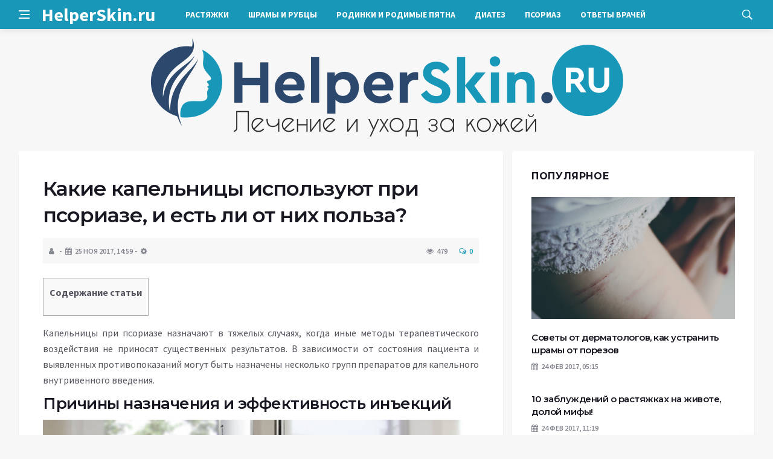

--- FILE ---
content_type: text/html; charset=UTF-8
request_url: https://helperskin.ru/opsoriaze/kapelnitsyi-pri-psoriaze
body_size: 15515
content:
<!DOCTYPE html>
<html lang="ru-RU">
<head>
	<meta charset="UTF-8">
	<meta http-equiv="X-UA-Compatible" content="IE=edge">
    <meta name="viewport" content="width=device-width, initial-scale=1, shrink-to-fit=no" />
	<!--[if lt IE 9]>
	<script src="//html5shiv.googlecode.com/svn/trunk/html5.js"></script>
	<![endif]-->
	<title>Какие капельницы используют при псориазе, и есть ли от них польза? &#8212; Ваш помощник по лечению и уходу за кожей &#8212; HelperSkin.ru</title>
<meta name='robots' content='max-image-preview:large' />
<style id='wp-img-auto-sizes-contain-inline-css' type='text/css'>
img:is([sizes=auto i],[sizes^="auto," i]){contain-intrinsic-size:3000px 1500px}
/*# sourceURL=wp-img-auto-sizes-contain-inline-css */
</style>
<style id='wp-block-library-inline-css' type='text/css'>
:root{--wp-block-synced-color:#7a00df;--wp-block-synced-color--rgb:122,0,223;--wp-bound-block-color:var(--wp-block-synced-color);--wp-editor-canvas-background:#ddd;--wp-admin-theme-color:#007cba;--wp-admin-theme-color--rgb:0,124,186;--wp-admin-theme-color-darker-10:#006ba1;--wp-admin-theme-color-darker-10--rgb:0,107,160.5;--wp-admin-theme-color-darker-20:#005a87;--wp-admin-theme-color-darker-20--rgb:0,90,135;--wp-admin-border-width-focus:2px}@media (min-resolution:192dpi){:root{--wp-admin-border-width-focus:1.5px}}.wp-element-button{cursor:pointer}:root .has-very-light-gray-background-color{background-color:#eee}:root .has-very-dark-gray-background-color{background-color:#313131}:root .has-very-light-gray-color{color:#eee}:root .has-very-dark-gray-color{color:#313131}:root .has-vivid-green-cyan-to-vivid-cyan-blue-gradient-background{background:linear-gradient(135deg,#00d084,#0693e3)}:root .has-purple-crush-gradient-background{background:linear-gradient(135deg,#34e2e4,#4721fb 50%,#ab1dfe)}:root .has-hazy-dawn-gradient-background{background:linear-gradient(135deg,#faaca8,#dad0ec)}:root .has-subdued-olive-gradient-background{background:linear-gradient(135deg,#fafae1,#67a671)}:root .has-atomic-cream-gradient-background{background:linear-gradient(135deg,#fdd79a,#004a59)}:root .has-nightshade-gradient-background{background:linear-gradient(135deg,#330968,#31cdcf)}:root .has-midnight-gradient-background{background:linear-gradient(135deg,#020381,#2874fc)}:root{--wp--preset--font-size--normal:16px;--wp--preset--font-size--huge:42px}.has-regular-font-size{font-size:1em}.has-larger-font-size{font-size:2.625em}.has-normal-font-size{font-size:var(--wp--preset--font-size--normal)}.has-huge-font-size{font-size:var(--wp--preset--font-size--huge)}.has-text-align-center{text-align:center}.has-text-align-left{text-align:left}.has-text-align-right{text-align:right}.has-fit-text{white-space:nowrap!important}#end-resizable-editor-section{display:none}.aligncenter{clear:both}.items-justified-left{justify-content:flex-start}.items-justified-center{justify-content:center}.items-justified-right{justify-content:flex-end}.items-justified-space-between{justify-content:space-between}.screen-reader-text{border:0;clip-path:inset(50%);height:1px;margin:-1px;overflow:hidden;padding:0;position:absolute;width:1px;word-wrap:normal!important}.screen-reader-text:focus{background-color:#ddd;clip-path:none;color:#444;display:block;font-size:1em;height:auto;left:5px;line-height:normal;padding:15px 23px 14px;text-decoration:none;top:5px;width:auto;z-index:100000}html :where(.has-border-color){border-style:solid}html :where([style*=border-top-color]){border-top-style:solid}html :where([style*=border-right-color]){border-right-style:solid}html :where([style*=border-bottom-color]){border-bottom-style:solid}html :where([style*=border-left-color]){border-left-style:solid}html :where([style*=border-width]){border-style:solid}html :where([style*=border-top-width]){border-top-style:solid}html :where([style*=border-right-width]){border-right-style:solid}html :where([style*=border-bottom-width]){border-bottom-style:solid}html :where([style*=border-left-width]){border-left-style:solid}html :where(img[class*=wp-image-]){height:auto;max-width:100%}:where(figure){margin:0 0 1em}html :where(.is-position-sticky){--wp-admin--admin-bar--position-offset:var(--wp-admin--admin-bar--height,0px)}@media screen and (max-width:600px){html :where(.is-position-sticky){--wp-admin--admin-bar--position-offset:0px}}

/*# sourceURL=wp-block-library-inline-css */
</style><style id='global-styles-inline-css' type='text/css'>
:root{--wp--preset--aspect-ratio--square: 1;--wp--preset--aspect-ratio--4-3: 4/3;--wp--preset--aspect-ratio--3-4: 3/4;--wp--preset--aspect-ratio--3-2: 3/2;--wp--preset--aspect-ratio--2-3: 2/3;--wp--preset--aspect-ratio--16-9: 16/9;--wp--preset--aspect-ratio--9-16: 9/16;--wp--preset--color--black: #000000;--wp--preset--color--cyan-bluish-gray: #abb8c3;--wp--preset--color--white: #ffffff;--wp--preset--color--pale-pink: #f78da7;--wp--preset--color--vivid-red: #cf2e2e;--wp--preset--color--luminous-vivid-orange: #ff6900;--wp--preset--color--luminous-vivid-amber: #fcb900;--wp--preset--color--light-green-cyan: #7bdcb5;--wp--preset--color--vivid-green-cyan: #00d084;--wp--preset--color--pale-cyan-blue: #8ed1fc;--wp--preset--color--vivid-cyan-blue: #0693e3;--wp--preset--color--vivid-purple: #9b51e0;--wp--preset--gradient--vivid-cyan-blue-to-vivid-purple: linear-gradient(135deg,rgb(6,147,227) 0%,rgb(155,81,224) 100%);--wp--preset--gradient--light-green-cyan-to-vivid-green-cyan: linear-gradient(135deg,rgb(122,220,180) 0%,rgb(0,208,130) 100%);--wp--preset--gradient--luminous-vivid-amber-to-luminous-vivid-orange: linear-gradient(135deg,rgb(252,185,0) 0%,rgb(255,105,0) 100%);--wp--preset--gradient--luminous-vivid-orange-to-vivid-red: linear-gradient(135deg,rgb(255,105,0) 0%,rgb(207,46,46) 100%);--wp--preset--gradient--very-light-gray-to-cyan-bluish-gray: linear-gradient(135deg,rgb(238,238,238) 0%,rgb(169,184,195) 100%);--wp--preset--gradient--cool-to-warm-spectrum: linear-gradient(135deg,rgb(74,234,220) 0%,rgb(151,120,209) 20%,rgb(207,42,186) 40%,rgb(238,44,130) 60%,rgb(251,105,98) 80%,rgb(254,248,76) 100%);--wp--preset--gradient--blush-light-purple: linear-gradient(135deg,rgb(255,206,236) 0%,rgb(152,150,240) 100%);--wp--preset--gradient--blush-bordeaux: linear-gradient(135deg,rgb(254,205,165) 0%,rgb(254,45,45) 50%,rgb(107,0,62) 100%);--wp--preset--gradient--luminous-dusk: linear-gradient(135deg,rgb(255,203,112) 0%,rgb(199,81,192) 50%,rgb(65,88,208) 100%);--wp--preset--gradient--pale-ocean: linear-gradient(135deg,rgb(255,245,203) 0%,rgb(182,227,212) 50%,rgb(51,167,181) 100%);--wp--preset--gradient--electric-grass: linear-gradient(135deg,rgb(202,248,128) 0%,rgb(113,206,126) 100%);--wp--preset--gradient--midnight: linear-gradient(135deg,rgb(2,3,129) 0%,rgb(40,116,252) 100%);--wp--preset--font-size--small: 13px;--wp--preset--font-size--medium: 20px;--wp--preset--font-size--large: 36px;--wp--preset--font-size--x-large: 42px;--wp--preset--spacing--20: 0.44rem;--wp--preset--spacing--30: 0.67rem;--wp--preset--spacing--40: 1rem;--wp--preset--spacing--50: 1.5rem;--wp--preset--spacing--60: 2.25rem;--wp--preset--spacing--70: 3.38rem;--wp--preset--spacing--80: 5.06rem;--wp--preset--shadow--natural: 6px 6px 9px rgba(0, 0, 0, 0.2);--wp--preset--shadow--deep: 12px 12px 50px rgba(0, 0, 0, 0.4);--wp--preset--shadow--sharp: 6px 6px 0px rgba(0, 0, 0, 0.2);--wp--preset--shadow--outlined: 6px 6px 0px -3px rgb(255, 255, 255), 6px 6px rgb(0, 0, 0);--wp--preset--shadow--crisp: 6px 6px 0px rgb(0, 0, 0);}:where(.is-layout-flex){gap: 0.5em;}:where(.is-layout-grid){gap: 0.5em;}body .is-layout-flex{display: flex;}.is-layout-flex{flex-wrap: wrap;align-items: center;}.is-layout-flex > :is(*, div){margin: 0;}body .is-layout-grid{display: grid;}.is-layout-grid > :is(*, div){margin: 0;}:where(.wp-block-columns.is-layout-flex){gap: 2em;}:where(.wp-block-columns.is-layout-grid){gap: 2em;}:where(.wp-block-post-template.is-layout-flex){gap: 1.25em;}:where(.wp-block-post-template.is-layout-grid){gap: 1.25em;}.has-black-color{color: var(--wp--preset--color--black) !important;}.has-cyan-bluish-gray-color{color: var(--wp--preset--color--cyan-bluish-gray) !important;}.has-white-color{color: var(--wp--preset--color--white) !important;}.has-pale-pink-color{color: var(--wp--preset--color--pale-pink) !important;}.has-vivid-red-color{color: var(--wp--preset--color--vivid-red) !important;}.has-luminous-vivid-orange-color{color: var(--wp--preset--color--luminous-vivid-orange) !important;}.has-luminous-vivid-amber-color{color: var(--wp--preset--color--luminous-vivid-amber) !important;}.has-light-green-cyan-color{color: var(--wp--preset--color--light-green-cyan) !important;}.has-vivid-green-cyan-color{color: var(--wp--preset--color--vivid-green-cyan) !important;}.has-pale-cyan-blue-color{color: var(--wp--preset--color--pale-cyan-blue) !important;}.has-vivid-cyan-blue-color{color: var(--wp--preset--color--vivid-cyan-blue) !important;}.has-vivid-purple-color{color: var(--wp--preset--color--vivid-purple) !important;}.has-black-background-color{background-color: var(--wp--preset--color--black) !important;}.has-cyan-bluish-gray-background-color{background-color: var(--wp--preset--color--cyan-bluish-gray) !important;}.has-white-background-color{background-color: var(--wp--preset--color--white) !important;}.has-pale-pink-background-color{background-color: var(--wp--preset--color--pale-pink) !important;}.has-vivid-red-background-color{background-color: var(--wp--preset--color--vivid-red) !important;}.has-luminous-vivid-orange-background-color{background-color: var(--wp--preset--color--luminous-vivid-orange) !important;}.has-luminous-vivid-amber-background-color{background-color: var(--wp--preset--color--luminous-vivid-amber) !important;}.has-light-green-cyan-background-color{background-color: var(--wp--preset--color--light-green-cyan) !important;}.has-vivid-green-cyan-background-color{background-color: var(--wp--preset--color--vivid-green-cyan) !important;}.has-pale-cyan-blue-background-color{background-color: var(--wp--preset--color--pale-cyan-blue) !important;}.has-vivid-cyan-blue-background-color{background-color: var(--wp--preset--color--vivid-cyan-blue) !important;}.has-vivid-purple-background-color{background-color: var(--wp--preset--color--vivid-purple) !important;}.has-black-border-color{border-color: var(--wp--preset--color--black) !important;}.has-cyan-bluish-gray-border-color{border-color: var(--wp--preset--color--cyan-bluish-gray) !important;}.has-white-border-color{border-color: var(--wp--preset--color--white) !important;}.has-pale-pink-border-color{border-color: var(--wp--preset--color--pale-pink) !important;}.has-vivid-red-border-color{border-color: var(--wp--preset--color--vivid-red) !important;}.has-luminous-vivid-orange-border-color{border-color: var(--wp--preset--color--luminous-vivid-orange) !important;}.has-luminous-vivid-amber-border-color{border-color: var(--wp--preset--color--luminous-vivid-amber) !important;}.has-light-green-cyan-border-color{border-color: var(--wp--preset--color--light-green-cyan) !important;}.has-vivid-green-cyan-border-color{border-color: var(--wp--preset--color--vivid-green-cyan) !important;}.has-pale-cyan-blue-border-color{border-color: var(--wp--preset--color--pale-cyan-blue) !important;}.has-vivid-cyan-blue-border-color{border-color: var(--wp--preset--color--vivid-cyan-blue) !important;}.has-vivid-purple-border-color{border-color: var(--wp--preset--color--vivid-purple) !important;}.has-vivid-cyan-blue-to-vivid-purple-gradient-background{background: var(--wp--preset--gradient--vivid-cyan-blue-to-vivid-purple) !important;}.has-light-green-cyan-to-vivid-green-cyan-gradient-background{background: var(--wp--preset--gradient--light-green-cyan-to-vivid-green-cyan) !important;}.has-luminous-vivid-amber-to-luminous-vivid-orange-gradient-background{background: var(--wp--preset--gradient--luminous-vivid-amber-to-luminous-vivid-orange) !important;}.has-luminous-vivid-orange-to-vivid-red-gradient-background{background: var(--wp--preset--gradient--luminous-vivid-orange-to-vivid-red) !important;}.has-very-light-gray-to-cyan-bluish-gray-gradient-background{background: var(--wp--preset--gradient--very-light-gray-to-cyan-bluish-gray) !important;}.has-cool-to-warm-spectrum-gradient-background{background: var(--wp--preset--gradient--cool-to-warm-spectrum) !important;}.has-blush-light-purple-gradient-background{background: var(--wp--preset--gradient--blush-light-purple) !important;}.has-blush-bordeaux-gradient-background{background: var(--wp--preset--gradient--blush-bordeaux) !important;}.has-luminous-dusk-gradient-background{background: var(--wp--preset--gradient--luminous-dusk) !important;}.has-pale-ocean-gradient-background{background: var(--wp--preset--gradient--pale-ocean) !important;}.has-electric-grass-gradient-background{background: var(--wp--preset--gradient--electric-grass) !important;}.has-midnight-gradient-background{background: var(--wp--preset--gradient--midnight) !important;}.has-small-font-size{font-size: var(--wp--preset--font-size--small) !important;}.has-medium-font-size{font-size: var(--wp--preset--font-size--medium) !important;}.has-large-font-size{font-size: var(--wp--preset--font-size--large) !important;}.has-x-large-font-size{font-size: var(--wp--preset--font-size--x-large) !important;}
/*# sourceURL=global-styles-inline-css */
</style>

<style id='classic-theme-styles-inline-css' type='text/css'>
/*! This file is auto-generated */
.wp-block-button__link{color:#fff;background-color:#32373c;border-radius:9999px;box-shadow:none;text-decoration:none;padding:calc(.667em + 2px) calc(1.333em + 2px);font-size:1.125em}.wp-block-file__button{background:#32373c;color:#fff;text-decoration:none}
/*# sourceURL=/wp-includes/css/classic-themes.min.css */
</style>
<link rel='stylesheet' id='toc-screen-css' href='https://helperskin.ru/wp-content/plugins/table-of-contents-plus/screen.min.css?ver=2411.1' type='text/css' media='all' />
<link rel='stylesheet' id='bs-css' href='https://helperskin.ru/wp-content/themes/Default/css/bootstrap.min.css?ver=6.9' type='text/css' media='all' />
<link rel='stylesheet' id='main-css' href='https://helperskin.ru/wp-content/themes/Default/css/style.css?1769904284&#038;ver=6.9' type='text/css' media='all' />
<link rel='stylesheet' id='en-css' href='https://helperskin.ru/wp-content/themes/Default/css/engine.css?1769904284&#038;ver=6.9' type='text/css' media='all' />
<link rel='stylesheet' id='fc-css' href='https://helperskin.ru/wp-content/themes/Default/css/font-icons.css?ver=6.9' type='text/css' media='all' />
<link rel='stylesheet' id='aw-css' href='//maxcdn_bootstrapcdn_com/font-awesome/4_7_0/css/font-awesome_min_cssver=4.7.0&#038;ver=6.9' type='text/css' media='all' />
<script type="text/javascript" src="https://helperskin.ru/wp-includes/js/jquery/jquery.min.js?ver=3.7.1" id="jquery-core-js"></script>
<script type="text/javascript" src="https://helperskin.ru/wp-includes/js/jquery/jquery-migrate.min.js?ver=3.4.1" id="jquery-migrate-js"></script>
<link rel="canonical" href="https://helperskin.ru/opsoriaze/kapelnitsyi-pri-psoriaze" />
<link rel="icon" href="https://helperskin.ru/wp-content/uploads/cropped-fav2-32x32.png" sizes="32x32" />
<link rel="icon" href="https://helperskin.ru/wp-content/uploads/cropped-fav2-192x192.png" sizes="192x192" />
<link rel="apple-touch-icon" href="https://helperskin.ru/wp-content/uploads/cropped-fav2-180x180.png" />
<meta name="msapplication-TileImage" content="https://helperskin.ru/wp-content/uploads/cropped-fav2-270x270.png" />
	   <link href='https://fonts.googleapis.com/css?family=Montserrat:400,600,700%7CSource+Sans+Pro:400,600,700' rel='stylesheet'>
	
  
<!-- Yandex.RTB -->
<script>window.yaContextCb=window.yaContextCb||[]</script>
<script src="https://yandex.ru/ads/system/context.js" async></script>

</head>

<body class="wp-singular post-template-default single single-post postid-3248 single-format-standard wp-theme-Default bg-light style-default style-rounded">
<div class="content-overlay"></div>

<header class="sidenav" id="sidenav">
	<div class="sidenav__close">
		<button class="sidenav__close-button" id="sidenav__close-button" aria-label="закрыть"><i class="ui-close sidenav__close-icon"></i></button>
	</div>
	<nav class="sidenav__menu-container">
		<ul id="top-nav-ul" class="sidenav__menu slide-menu" role="menubar"><li id="menu-item-10211" class="menu-item menu-item-type-custom menu-item-object-custom menu-item-home menu-item-10211"><a href="https://helperskin.ru">Главная</a></li>
<li id="menu-item-10203" class="menu-item menu-item-type-taxonomy menu-item-object-category current-post-ancestor current-menu-parent current-post-parent menu-item-10203"><a href="https://helperskin.ru/category/opsoriaze">Псориаз</a></li>
<li id="menu-item-10204" class="menu-item menu-item-type-taxonomy menu-item-object-category menu-item-10204"><a href="https://helperskin.ru/category/orastyazhkah">Растяжки</a></li>
<li id="menu-item-10205" class="menu-item menu-item-type-taxonomy menu-item-object-category menu-item-10205"><a href="https://helperskin.ru/category/orubcah">Шрамы и рубцы</a></li>
<li id="menu-item-10206" class="menu-item menu-item-type-taxonomy menu-item-object-category menu-item-10206"><a href="https://helperskin.ru/category/odiateze">Диатез</a></li>
<li id="menu-item-10207" class="menu-item menu-item-type-taxonomy menu-item-object-category menu-item-10207"><a href="https://helperskin.ru/category/orodinkah">Родинки и родимые пятна</a></li>
<li id="menu-item-10208" class="menu-item menu-item-type-taxonomy menu-item-object-category menu-item-10208"><a href="https://helperskin.ru/category/otvety-vrachey">Ответы врачей</a></li>
<li id="menu-item-10209" class="menu-item menu-item-type-taxonomy menu-item-object-category menu-item-10209"><a href="https://helperskin.ru/category/news">Новости</a></li>
</ul>	</nav>




</header>

<main class="main oh" id="main">
	<header class="nav">
		<div class="nav__holder nav--sticky">
			<div class="container relative">
				<div class="flex-parent">
					<button class="nav-icon-toggle" id="nav-icon-toggle" aria-label="Open side menu">
					<span class="nav-icon-toggle__box"><span class="nav-icon-toggle__inner"></span></span>
					</button> 
					<a href="/" class="logo" style="color: #fff;"><div id="custom_html-5" class="widget_text header-2 widget widget_custom_html"><div class="textwidget custom-html-widget">HelperSkin.ru</div></div>
</a>
					<nav class="flex-child nav__wrap main-menu">

<ul id="top-nav-ul" class="nav__menu top-menu" role="menubar"><li id="menu-item-10195" class="menu-item menu-item-type-taxonomy menu-item-object-category menu-item-10195"><a href="https://helperskin.ru/category/orastyazhkah">Растяжки</a></li>
<li id="menu-item-10196" class="menu-item menu-item-type-taxonomy menu-item-object-category menu-item-10196"><a href="https://helperskin.ru/category/orubcah">Шрамы и рубцы</a></li>
<li id="menu-item-10198" class="menu-item menu-item-type-taxonomy menu-item-object-category menu-item-10198"><a href="https://helperskin.ru/category/orodinkah">Родинки и родимые пятна</a></li>
<li id="menu-item-10197" class="menu-item menu-item-type-taxonomy menu-item-object-category menu-item-10197"><a href="https://helperskin.ru/category/odiateze">Диатез</a></li>
<li id="menu-item-10194" class="menu-item menu-item-type-taxonomy menu-item-object-category current-post-ancestor current-menu-parent current-post-parent menu-item-10194"><a href="https://helperskin.ru/category/opsoriaze">Псориаз</a></li>
<li id="menu-item-10199" class="menu-item menu-item-type-taxonomy menu-item-object-category menu-item-10199"><a href="https://helperskin.ru/category/otvety-vrachey">Ответы врачей</a></li>
</ul>

						
					</nav>
					<div class="nav__right">
						<div class="nav__right-item nav__search">
							<a href="#" class="nav__search-trigger" id="nav__search-trigger"><i class="ui-search nav__search-trigger-icon"></i></a>
                            <div class="nav__search-box" id="nav__search-box">
	<form role="search" method="get" class="nav__search-form" action="https://helperskin.ru/">
	  <input type="text" placeholder="Поиск по сайту ..."  class="nav__search-input" value="" name="s" />					
      <button type="submit" class="search-button btn btn-lg btn-color btn-button"><i class="ui-search nav__search-icon"></i></button>
	</form>
</div>						</div>
					</div>
				</div>
			</div>
		</div>
	</header>
	

	<div class="container">
		<div class="breadcrumbs main-bread">
			<div class="speedbar main-title"><a href="/"><div id="custom_html-4" class="widget_text widget widget_custom_html"><div class="textwidget custom-html-widget"><img src="/wp-content/themes/Default/images/logo.png" /></div></div>
</a></div>
		</div>
	</div>

<div class="container">
 <div class="breadcrumbs">
   <div class="speedbar">
       		
    </div>
  </div>
</div>


<main class="main oh" id="main">
	<div class="main-container container" id="main-container">
	   <div class="row">
		 <div class="col-lg-8 blog__content mb-72">
				
           <div class="content-box">
	         <article class="entry mb-0">
		      <div class="single-post__entry-header entry__header">
			   <h1 class="single-post__entry-title mt-0">Какие капельницы используют при псориазе, и есть ли от них польза?</h1>
			   <div class="entry__meta-holder" style="background:#f7f7f7;padding:10px">
				 <ul class="entry__meta">
					<li class="entry__meta-date"><i class="fa fa-user"></i></li>
					<li class="entry__meta-date"><i class="fa fa-calendar"></i>25 Ноя 2017, 14:59</li>
					<li class="entry__meta-date"><i class="fa fa-cog"></i> </li>
				 </ul>
				 <ul class="entry__meta">
					<li class="entry__meta-views"><i class="ui-eye"></i><span>479</span></li>
					<li class="entry__meta-comments"><a href="#com-list"><i class="ui-chat-empty"></i>0</a></li>
				 </ul>
			  </div>
		  </div>

         <!--реклама-->
		            <!--/реклама-->

		 <div class="entry__article-wrap">
			<div class="entry__article">
				<div class="full_story">
                  <!---->
                   <!--реклама в теле поста-->
<div id="toc_container" class="no_bullets"><p class="toc_title">Содержание статьи</p><ul class="toc_list"><li></li><li><ul><li></li><li></li><li></li><li></li><li></li><li></li><li></li><li></li></ul></li></ul></div>
<p>Капельницы при псориазе назначают в тяжелых случаях, когда иные методы терапевтического воздействия не приносят существенных результатов. В зависимости от состояния пациента и выявленных противопоказаний могут быть назначены несколько групп препаратов для капельного внутривенного введения.</p>
<h2><span id="i">Причины назначения и эффективность инъекций</span></h2>
<p><img fetchpriority="high" decoding="async" class="aligncenter wp-image-3251" src="https://helperskin.ru/wp-content/uploads/2017/05/kapelnica-1.jpg" alt="" width="700" height="466" /></p>
<p>При внутривенном введении лекарств фармакологический эффект развивается быстрее, в связи с этим капельницы используют при средней и тяжелой степени псориаза в стадии обострения. Курс лечения составляет от 10 дней до нескольких недель, при этом помимо внутривенных препаратов назначаются средства для местного применения, физиопроцедуры.</p>
<p>Для дезинтоксикации организма капельницы особо необходимы, с их помощью достигаются следующие эффекты:</p>        
<ol>
<li>Восстанавливаются и регулируются внутренние процессы в организме.</li>
<li>Увеличивается польза от применяемых лекарств.</li>
<li>Очищается кожа от токсинов на пике развития заболевания, что позволяет притормозить его развитие.</li>
</ol>
<p>При хронических заболеваниях в стадии ремиссии польза от процедуры менее ощутима, но несмотря на это, симптомы заболевания можно уменьшить, что позволит продлить период так называемого покоя.</p>
<blockquote><p>Для справки! Внутривенное введение лекарств уменьшает риск побочных реакций со стороны пищеварительного тракта, при этом эффективность терапии только увеличивается.</p></blockquote>
<h2><span id="i-2">Применяемые препараты</span></h2>
<p>Какие капельницы назначают при псориазе? Этим вопросом задаются многие пациенты. В зависимости от формы псориаза, стадии и особенностей течения болезни отдают предпочтение разным лекарствам.</p>
<h3><span id="i-3">Тиосульфат натрия</span></h3>
<p><img decoding="async" class="aligncenter size-large wp-image-3254" src="https://helperskin.ru/wp-content/uploads/2017/05/tiosulfat-1024x723.jpg" alt="Ампулы Тиосульфата" width="1024" height="723" /></p>
<p>Препарат стоит недорого и часто используется для такого воздействия на организм:</p>
<ul>
<li>очищение крови и лимфы;</li>
<li>выведение шлаков и токсинов;</li>
<li>нормализация работы органов;</li>
<li>препятствует проникновению в кровь токсинов;</li>
<li>повышение иммунитета пациента.</li>
</ul>
<p>Тиосульфат натрия применяется как противоаллергическое средство. Продается 30% бесцветный раствор в ампулах. Курс лечения длится от 5 до 12 дней в назначенной врачом дозировке, нередко в сочетании с клизмами. Также рекомендуется придерживаться безмясной и безмолочной диеты, увеличить объем выпиваемой в течение дня жидкости.</p>
<p>К противопоказаниям применения Тиосульфата натрия относится индивидуальная непереносимость компонентов и беременность (нет информации о влиянии на эмбрион). Стоимость от 70 до 150 рублей.</p>
<h3><span id="i-4">Кальция хлорид</span></h3>
<p>Кальция хлорид успокаивает поврежденные участки кожи и укрепляет сосуды. При первичном применении заметно увеличивается зуд, что является временным эффектом и подтверждает развитие фармакологического эффекта. Противопоказания к применению Кальция хлорида:</p>
<ul>
<li>повышенный кальций в крови;</li>
<li>тромбофлебит;</li>
<li>гипертензия;</li>
<li>увеличенная свертываемость крови.</li>
</ul>
<p>Продается в аптеке в форме 10% раствора во флаконе. Применяется три раза в день, неправильное введение препарата может повредить сосуды или привести к остановке сердца. При введении возможны тошнота, аритмия и обмороки, если на коже появляются красные пятна и ощущается боль, препарат необходимо отменить. Стоимость &#8212; от 50 рублей.</p>
<blockquote><p>Интересно! Препарат назначают внутривенно при осложнении заболевания, когда на месте привычных высыпаний появляются пустулы, заполненные экссудатом.</p></blockquote>
<h3><span id="i-5">Гемодез</span></h3>
<p><img decoding="async" class="aligncenter size-full wp-image-3255" src="https://helperskin.ru/wp-content/uploads/2017/05/su-that-nen-biet-ve-dich-benh-ebola.jpg" alt="Лекарственный раствор " width="800" height="533" /></p>
<p>Применять Гемодез необходимо длительно и без перерывов. Препарат помогает организму бороться с болезнью, но не справляется с ней сам &#8212; он предотвращает интоксикацию в организме, обладает плазмозамещающим и антиагрегационным действием. Противопоказания к применению Гемодеза:</p>
<ul>
<li>внутричерепная гипертензия;</li>
<li>черепно-мозговые травмы;</li>
<li>инсульт;</li>
<li>нефрит;</li>
<li>бронхиальная астма.</li>
</ul>
<p>О необходимости применения Гемодеза идет множество дебатов, причина которых – появление аллергических реакций, ведущих к анафилактическому шоку.</p>
<blockquote><p>Для справки! Средняя стоимость лекарства &#8212; от 70 рублей.</p></blockquote>
<h3><span id="i-6">Реамберин</span></h3>
<p>Данный препарат обладает антигипоксическим действием:</p>
<ul>
<li>улучшает процессы обмена в клетках кожи;</li>
<li>уменьшает образование бляшек, характерных для псориаза;</li>
<li>восстанавливает энергетический потенциал клеток;</li>
<li>нормализует состав крови.</li>
</ul>
<p>К противопоказаниям относят черепно-мозговые травмы, патологии печени и почек. Протяженность курса от 7 до 11 дней. Стоимость в аптеках от 150 рублей.</p>
<p><img decoding="async" class="aligncenter size-large wp-image-3250" src="https://helperskin.ru/wp-content/uploads/2017/05/bolnitsa-tuberkulez-kapelnitsa-1024x538.jpg" alt="Медработник устанавливает систему" width="1024" height="538" /></p>
<h3><span id="i-7">Реосорбилакт</span></h3>
<p>Кристаллоидный плазмозаменитель применяется при псориазе для детей и взрослых. Эффективно борется с заболеванием и оказывает такое влияние на организм:</p>
<ul>
<li>ощелачевает кровь и улучшает ее состояние;</li>
<li>уменьшает развитие воспалений на коже;</li>
<li>укрепляет сосуды;</li>
<li>улучшает углеводные и белковые обменные процессы в организме;</li>
<li>увеличивает энергию и уменьшает интоксикацию.</li>
<li>может вызывать побочные действия в виде аллергии.</li>
</ul>
<p>Отпускается в аптеках по рецепту врача в виде флаконов с бесцветной жидкостью для инъекций. Стоимость &#8212; от 200 рублей.</p>
<h3><span id="i-8">Моноклональные антитела</span></h3>
<p>Моноклональные антитела — клетки-клоны, создающиеся иммунными практически против всех природных антигенов. Препарат нацелен на избавление от псориаза посредствам влияния на механизм, приводящий к росту воспалений на коже.</p>
<blockquote><p>Важно! Использование данных антител опасно тем, что они снижают защитную функцию организма, подвергая его возможному развитию инфекций, увеличивая риск развития онкологических заболеваний.</p></blockquote>
<p>Данный способ борьбы с псориазом самый дорогостоящий и имеет список противопоказаний:</p>
<ul>
<li>заболевания ЦНС;</li>
<li>патологии сердца и сосудов;</li>
<li>возраст до 18 лет;</li>
<li>злокачественные образования;</li>
<li>острые гепатиты;</li>
<li>туберкулез;</li>
<li>инфекционные процессы.</li>
</ul>
<p>Стоимость курса лечения моноклональными антителами начинается с 50 000 рублей.</p>
<p><iframe title="Лечение моноклональными препаратами" width="500" height="375" src="https://www.youtube.com/embed/V2R5OeWKXHs?feature=oembed" frameborder="0" allow="accelerometer; autoplay; clipboard-write; encrypted-media; gyroscope; picture-in-picture; web-share" referrerpolicy="strict-origin-when-cross-origin" allowfullscreen></iframe></p>
<h3><span id="i-9">Магния сульфат</span></h3>
<p>Магния сульфат очень эффективен при псориазе:</p>
<ul>
<li>укрепляет сосуды и нервную систему;</li>
<li>нормализует мышечную возбудимость и обменные процессы;</li>
<li>борется с аритмией;</li>
<li>понижает артериальное давление;</li>
<li>влияет на расширение сосудов;</li>
<li>очищает организм от токсинов;</li>
<li>улучшает состав крови;</li>
<li>нормализует работу внутренних органов.</li>
</ul>
<p>Но несмотря на это препарат обладает не меньшим перечнем противопоказаний:</p>
<ul>
<li>брадикардия;</li>
<li>артериальная гипотензия;</li>
<li>почечная недостаточность;</li>
<li>затруднение дыхания;</li>
<li>атриовентрикулярная блокада.</li>
</ul>
<p>При применении вероятны побочные эффекты: головокружение и головная боль. Стоимость в аптеках от 40 рублей.</p>
<h3><span id="i-10">Кортикостероидные препараты</span></h3>
<p>Инъекции кортикостероидными препаратами значительно быстрее справляются с проявлениями псориаза, однако длительное применение лекарств этой группы в 92% случаев приводят к привыканию и к нарушениям эндокринной сферы. Используют ГКС в малых дозах и на период до 10 дней, при этом часто врачи назначают 1 процедуру с интервалом в 2-3 дня. Противопоказания:</p>
<ul>
<li>глаукома;</li>
<li>катаракта;</li>
<li>гастрит;</li>
<li>остеопороз.</li>
</ul>
<p>Стоимость от 80 рублей в зависимости от препарата. Перед применением необходима консультация врача.</p>
<p><img decoding="async" class="aligncenter wp-image-3256" src="https://helperskin.ru/wp-content/uploads/2017/05/medsestra.jpg" alt="Медицинская сестра" width="700" height="470" /></p>
<p>Все препараты назначаются только врачом и применяются в указанной дозировке. Капельницы молниеносно влияют на организм человека, и важно учесть отсутствие у пациента указанных в инструкции противопоказаний, например, индивидуальной непереносимости какого-либо компонента. Кроме того, запрещено применять препараты в период беременности и лактации, при обострении хронических и инфекционных заболеваний. Лечение должно проходить исключительно в медицинском учреждении под надзором врача, чтобы в любой момент была возможность оказать помощь при осложнениях.</p>
</p>
                </div>
				<div class="entry__tags clearfixnewline">
                   				</div>
				<script src="https://yastatic.net/share2/share.js"></script>
<div class="ya-share2" style="margin: 35px 0px 0px -25px" data-curtain data-size="l" data-services="vkontakte,facebook,odnoklassniki,telegram,twitter,viber,whatsapp,moimir,linkedin,lj,reddit"></div>			</div>
		</div>

		<!--реклама-->
		        <!--/реклама-->
		
		<nav class="entry-navigation">
			<div class="clearfix">
				<div class="entry-navigation--left">
					<i class="ui-arrow-left"></i>
					<span class="entry-navigation__label">Предыдущая новость</span>
					<div class="entry-navigation__link">
                        <a href="https://helperskin.ru/opsoriaze/diagnostika-psoriaza" rel="prev">Ключевые моменты в диагностике псориаза</a> 
					</div>
				</div>
				<div class="entry-navigation--right">
					<span class="entry-navigation__label">Следующая новость</span>
					<i class="ui-arrow-right"></i>
					<div class="entry-navigation__link">
						<a href="https://helperskin.ru/opsoriaze/psoriaz-v-golove-lechenie-v-domashnih-usloviyah" rel="next"> Как проводится лечение псориаза на коже головы в домашних условиях?</a> 
					</div>
				</div>
			</div>
		</nav>

	<section class="section related-posts mt-40 mb-0">
			<div class="title-wrap title-wrap--line title-wrap--pr">
				<h3 class="section-title"><i class="fa fa-random"></i> Вам также может быть интересно</h3>
			</div>
			<div class="column-count-2">


			
          
    <article class="entry thumb--size-1">
	<div class="entry__img-holder thumb__img-holder related_img">
<img src="https://helperskin.ru/wp-content/uploads/2019/05/Ukraina-plyazh-e1556968640992.jpg" class="entry__img thumb_cat" alt="5 санаториев специализирующихся на лечении псориаза на Украине" />
		<div class="bottom-gradient"></div>
		<div class="thumb-text-holder">
			<h2 class="thumb-entry-title"><a href="https://helperskin.ru/opsoriaze/sanatorii-ukrainy">5 санаториев специализирующихся на лечении псориаза на Украине</a></h2>
		</div>
		<a href="https://helperskin.ru/opsoriaze/sanatorii-ukrainy" class="thumb-url"></a>
	</div>
</article>
          
     
			
          
    <article class="entry thumb--size-1">
	<div class="entry__img-holder thumb__img-holder related_img">
<img src="https://helperskin.ru/wp-content/uploads/2019/05/Aloe&#96;-vera-e1558653118969.jpg" class="entry__img thumb_cat" alt="Эффективность алоэ веры в лечении псориаза" />
		<div class="bottom-gradient"></div>
		<div class="thumb-text-holder">
			<h2 class="thumb-entry-title"><a href="https://helperskin.ru/opsoriaze/aloe-vera">Эффективность алоэ веры в лечении псориаза</a></h2>
		</div>
		<a href="https://helperskin.ru/opsoriaze/aloe-vera" class="thumb-url"></a>
	</div>
</article>
          
     
			
          
    <article class="entry thumb--size-1">
	<div class="entry__img-holder thumb__img-holder related_img">
<img src="https://helperskin.ru/wp-content/uploads/2019/05/Lechit-psoriaz-e1559216497505.jpg" class="entry__img thumb_cat" alt="Популярные санатории для лечения псориаза в Республике Беларусь" />
		<div class="bottom-gradient"></div>
		<div class="thumb-text-holder">
			<h2 class="thumb-entry-title"><a href="https://helperskin.ru/opsoriaze/sanatorii-belarusi">Популярные санатории для лечения псориаза в Республике Беларусь</a></h2>
		</div>
		<a href="https://helperskin.ru/opsoriaze/sanatorii-belarusi" class="thumb-url"></a>
	</div>
</article>
          
     
			
          
    <article class="entry thumb--size-1">
	<div class="entry__img-holder thumb__img-holder related_img">
<img src="https://helperskin.ru/wp-content/uploads/2019/05/polisorb-e1557232733571.jpg" class="entry__img thumb_cat" alt="«Полисорб» при псориазе: показания к применению и побочные эффекты" />
		<div class="bottom-gradient"></div>
		<div class="thumb-text-holder">
			<h2 class="thumb-entry-title"><a href="https://helperskin.ru/opsoriaze/polisorb">«Полисорб» при псориазе: показания к применению и побочные эффекты</a></h2>
		</div>
		<a href="https://helperskin.ru/opsoriaze/polisorb" class="thumb-url"></a>
	</div>
</article>
          
     
			
          
    <article class="entry thumb--size-1">
	<div class="entry__img-holder thumb__img-holder related_img">
<img src="https://helperskin.ru/wp-content/uploads/2019/05/Psoriaz-19-e1559164952559.jpg" class="entry__img thumb_cat" alt="Лечение псориаза живой, мертвой или чемеричной водой" />
		<div class="bottom-gradient"></div>
		<div class="thumb-text-holder">
			<h2 class="thumb-entry-title"><a href="https://helperskin.ru/opsoriaze/lechenie-psoriaza-vodoy">Лечение псориаза живой, мертвой или чемеричной водой</a></h2>
		</div>
		<a href="https://helperskin.ru/opsoriaze/lechenie-psoriaza-vodoy" class="thumb-url"></a>
	</div>
</article>
          
     
			
          
    <article class="entry thumb--size-1">
	<div class="entry__img-holder thumb__img-holder related_img">
<img src="https://helperskin.ru/wp-content/uploads/2019/06/doktor-e1559502251336.jpg" class="entry__img thumb_cat" alt="Основные принципы лечения псориаза по книге Джона Пегано" />
		<div class="bottom-gradient"></div>
		<div class="thumb-text-holder">
			<h2 class="thumb-entry-title"><a href="https://helperskin.ru/opsoriaze/psoriaz-i-dzhon-pegano">Основные принципы лечения псориаза по книге Джона Пегано</a></h2>
		</div>
		<a href="https://helperskin.ru/opsoriaze/psoriaz-i-dzhon-pegano" class="thumb-url"></a>
	</div>
</article>
          
     
			
          
    <article class="entry thumb--size-1">
	<div class="entry__img-holder thumb__img-holder related_img">
<img src="https://helperskin.ru/wp-content/uploads/2019/05/Psoriaz-na-ushah-e1559220439968.jpg" class="entry__img thumb_cat" alt="Лечение псориаза на ушных раковинах" />
		<div class="bottom-gradient"></div>
		<div class="thumb-text-holder">
			<h2 class="thumb-entry-title"><a href="https://helperskin.ru/opsoriaze/lechenie-psoriaza-v-ushah">Лечение псориаза на ушных раковинах</a></h2>
		</div>
		<a href="https://helperskin.ru/opsoriaze/lechenie-psoriaza-v-ushah" class="thumb-url"></a>
	</div>
</article>
          
     
			
          
    <article class="entry thumb--size-1">
	<div class="entry__img-holder thumb__img-holder related_img">
<img src="https://helperskin.ru/wp-content/uploads/2019/05/Zud-4-e1559213482853.jpg" class="entry__img thumb_cat" alt="Чем лучше убрать зуд при псориазе?" />
		<div class="bottom-gradient"></div>
		<div class="thumb-text-holder">
			<h2 class="thumb-entry-title"><a href="https://helperskin.ru/opsoriaze/ubrat-zud-pri-psoriaze">Чем лучше убрать зуд при псориазе?</a></h2>
		</div>
		<a href="https://helperskin.ru/opsoriaze/ubrat-zud-pri-psoriaze" class="thumb-url"></a>
	</div>
</article>
          
     
			
          
    <article class="entry thumb--size-1">
	<div class="entry__img-holder thumb__img-holder related_img">
<img src="https://helperskin.ru/wp-content/uploads/3229105-e1565264911264.jpg" class="entry__img thumb_cat" alt="Причины возникновения псориаза и почему он обостряется зимой?" />
		<div class="bottom-gradient"></div>
		<div class="thumb-text-holder">
			<h2 class="thumb-entry-title"><a href="https://helperskin.ru/opsoriaze/psoriaz-prichiny-i-obostreniya">Причины возникновения псориаза и почему он обостряется зимой?</a></h2>
		</div>
		<a href="https://helperskin.ru/opsoriaze/psoriaz-prichiny-i-obostreniya" class="thumb-url"></a>
	</div>
</article>
          
     
			
          
    <article class="entry thumb--size-1">
	<div class="entry__img-holder thumb__img-holder related_img">
<img src="https://helperskin.ru/wp-content/uploads/yablochnyj-uksus.jpg" class="entry__img thumb_cat" alt="Может ли помочь яблочный уксус при псориазе?" />
		<div class="bottom-gradient"></div>
		<div class="thumb-text-holder">
			<h2 class="thumb-entry-title"><a href="https://helperskin.ru/opsoriaze/yablochnyj-uksus-pri-psoriaze">Может ли помочь яблочный уксус при псориазе?</a></h2>
		</div>
		<a href="https://helperskin.ru/opsoriaze/yablochnyj-uksus-pri-psoriaze" class="thumb-url"></a>
	</div>
</article>
          
     
			
          
    <article class="entry thumb--size-1">
	<div class="entry__img-holder thumb__img-holder related_img">
<img src="https://psoriazmed.ru/wp-content/uploads/2019/02/Triderm.jpg" class="entry__img thumb_cat" alt="Помогает ли мазь «Тридерм» при псориазе?" />
		<div class="bottom-gradient"></div>
		<div class="thumb-text-holder">
			<h2 class="thumb-entry-title"><a href="https://helperskin.ru/opsoriaze/triderm-pri-psoriaze">Помогает ли мазь «Тридерм» при псориазе?</a></h2>
		</div>
		<a href="https://helperskin.ru/opsoriaze/triderm-pri-psoriaze" class="thumb-url"></a>
	</div>
</article>
          
     
			
          
    <article class="entry thumb--size-1">
	<div class="entry__img-holder thumb__img-holder related_img">
<img src="https://helperskin.ru/wp-content/uploads/restet_nochnoj-e1553373116193.jpg" class="entry__img thumb_cat" alt="Где купить крем от псориаза Restet и какие о нем отзывы?" />
		<div class="bottom-gradient"></div>
		<div class="thumb-text-holder">
			<h2 class="thumb-entry-title"><a href="https://helperskin.ru/opsoriaze/krem-ot-psoriaza-restet">Где купить крем от псориаза Restet и какие о нем отзывы?</a></h2>
		</div>
		<a href="https://helperskin.ru/opsoriaze/krem-ot-psoriaza-restet" class="thumb-url"></a>
	</div>
</article>
          
     

			</div>
		</section>  </article>

	   <div class="entry-comments" id="com-list">
		   <div class="title-wrap title-wrap--line">
			<h3 class="section-title"><i class="fa fa-commenting-o"></i> Комментарии 0</h3>
		   </div>
	   </div>
	    <div id="comments">

			<div id="respond" class="comment-respond">
		<h3 id="reply-title" class="comment-reply-title">Оставить комментарий <small><a rel="nofollow" id="cancel-comment-reply-link" href="/opsoriaze/kapelnitsyi-pri-psoriaze#respond" style="display:none;">Отменить ответ</a></small></h3><form action="https://helperskin.ru/wp-comments-post.php" method="post" id="commentform" class="comment-form"><p class="comment-notes">Ваш email не будет опубликован.</p><div class="form-group"><label for="comment">Комментарий:</label><textarea class="form-control" id="comment" name="comment" cols="45" rows="8" required></textarea></div><div class="form-group"><label for="author">Имя</label><input class="form-control" id="author" name="author" type="text" value="" size="30" required></div>
<div class="form-group"><label for="email">Email</label><input class="form-control" id="email" name="email" type="email" value="" size="30" required></div>
<p class="form-submit"><input name="submit" type="submit" id="submit" class="btn btn-default" value="Отправить" /> <input type='hidden' name='comment_post_ID' value='3248' id='comment_post_ID' />
<input type='hidden' name='comment_parent' id='comment_parent' value='0' />
</p><p style="display: none;"><input type="hidden" id="akismet_comment_nonce" name="akismet_comment_nonce" value="132d3a259b" /></p><p style="display: none !important;" class="akismet-fields-container" data-prefix="ak_"><label>&#916;<textarea name="ak_hp_textarea" cols="45" rows="8" maxlength="100"></textarea></label><input type="hidden" id="ak_js_1" name="ak_js" value="54"/><script>document.getElementById( "ak_js_1" ).setAttribute( "value", ( new Date() ).getTime() );</script></p></form>	</div><!-- #respond -->
	</div>      </div>

	</div>
    
<aside class="col-lg-4 sidebar sidebar--right">
	<aside id="custom_html-3" class="widget_text widget widget_custom_html"><div class="textwidget custom-html-widget">
	<div class=" widget-rating-posts">
		<h4 class="widget-title">Популярное</h4>


<article class="entry">

	<div class="entry__img-holder">
		<a href="https://helperskin.ru/orubcah/kak-ubrat-shramy-ot-porezov">
			<div class="thumb-container thumb-60">

<img src="https://helperskin.ru/wp-content/uploads/2016/12/шрамы-от-порезов.jpg" class="entry__img thumb_cat" alt="Советы от дерматологов, как устранить шрамы от порезов" />		
			</div>	

		</a>
	</div>
	<div class="entry__body">
		<div class="entry__header">
			<h2 class="entry__title"><a href="https://helperskin.ru/orubcah/kak-ubrat-shramy-ot-porezov">Советы от дерматологов, как устранить шрамы от порезов</a></h2>
			<ul class="entry__meta">
				<li class="entry__meta-date"><i class="fa fa-calendar"></i>24 Фев 2017, 05:15</li>
			
			</ul>
		</div>
	</div>
</article>
      

	

<article class="entry">
	<div class="entry__body">
		<div class="entry__header">
			<h2 class="entry__title"><a href="https://helperskin.ru/orastyazhkah/rastyazhki-na-zhivote">10 заблуждений о растяжках на животе, долой мифы!</a></h2>
			<ul class="entry__meta">
				<li class="entry__meta-date"><i class="fa fa-calendar"></i>24 Фев 2017, 11:19</li>
			</ul>
		</div>
	</div>
</article>
      	

<article class="entry">
	<div class="entry__body">
		<div class="entry__header">
			<h2 class="entry__title"><a href="https://helperskin.ru/opsoriaze/obostrenie-psoriaza">Как справиться с обострением псориаза?</a></h2>
			<ul class="entry__meta">
				<li class="entry__meta-date"><i class="fa fa-calendar"></i>25 Июн 2017, 15:08</li>
			</ul>
		</div>
	</div>
</article>
      	

<article class="entry">
	<div class="entry__body">
		<div class="entry__header">
			<h2 class="entry__title"><a href="https://helperskin.ru/opsoriaze/maslo-kedrovyiy-effekt-ot-psoriaza-otzyivyi">Отзывы о масле «Кедровый эффект» и его применении от псориаза</a></h2>
			<ul class="entry__meta">
				<li class="entry__meta-date"><i class="fa fa-calendar"></i>19 Июл 2017, 10:47</li>
			</ul>
		</div>
	</div>
</article>
      	

<article class="entry">
	<div class="entry__body">
		<div class="entry__header">
			<h2 class="entry__title"><a href="https://helperskin.ru/odiateze/diatez-u-detey">Что такое диатез, и какие симптомы этой болезни могут появиться у детей?</a></h2>
			<ul class="entry__meta">
				<li class="entry__meta-date"><i class="fa fa-calendar"></i>19 Июл 2017, 13:32</li>
			</ul>
		</div>
	</div>
</article>
      	

<article class="entry">
	<div class="entry__body">
		<div class="entry__header">
			<h2 class="entry__title"><a href="https://helperskin.ru/opsoriaze/triderm-pri-psoriaze">Помогает ли мазь «Тридерм» при псориазе?</a></h2>
			<ul class="entry__meta">
				<li class="entry__meta-date"><i class="fa fa-calendar"></i>25 Мар 2019, 17:07</li>
			</ul>
		</div>
	</div>
</article>
      	</div></div></aside>
<aside id="execphp-3" class="widget widget_execphp"><h4 class="widget-title">Реклама</h4>
			<div class="execphpwidget"><!--0ca29b56--><!--0ca29b56--><!--066fb14e--><!--066fb14e--></div>
		</aside>
<aside id="custom_html-2" class="widget_text widget widget_custom_html"><div class="textwidget custom-html-widget"></div></aside>
</aside>  </div>
</div>

</div>

	<footer class="footer footer--dark" id="stop_id">
		<div class="footer-soc">
			<div class="container">
				<div class="socials socials--medium mb-0 pb-0" style="float:none;margin:0 auto;display:block;width:100%">
					<script src="https://yastatic.net/share2/share.js"></script>
					<div class="ya-share2 footer-social" data-curtain data-size="l" data-services="vkontakte,facebook,odnoklassniki,telegram,twitter,viber,whatsapp,moimir,linkedin,lj,reddit"></div>				</div>
			</div>
		</div>
		<div class="container">
			<div class="footer__widgets">
				<div class="row">
					<div class="col-lg-3 col-md-6" style="-webkit-box-flex: 0; -ms-flex: 0 0 100%; flex: 0 0 100%; max-width: 100%; text-align: center;">
						<aside class="widget widget-logo">
														<div id="execphp-4" class="widget widget_execphp">			<div class="execphpwidget"><p class="mt-8 mb-0">Использование любых материалов, размещённых на сайте, разрешается при условии активной ссылки на наш сайт.</p>
<p>При копировании материалов для интернет-изданий – обязательна прямая открытая для поисковых систем гиперссылка. Ссылка должна быть размещена в независимости от полного либо частичного использования материалов. Гиперссылка (для интернет- изданий) – должна быть размещена в подзаголовке или в первом абзаце материала.</p>
<p>Все материалы, содержащиеся на веб-сайте helperskin.ru, защищены законом об авторском праве. Фотографии и прочие материалы являются собственностью их авторов и представлены исключительно для некоммерческого использования и ознакомления , если не указано иное. Несанкционированное использование таких материалов может нарушать закон об авторском праве, торговой марке и другие законы.</p>
<p class="copyright mb-0" style="margin-top: 0;">Перед использованием сайта ознакомьтесь со следующими документами: <a href="/user-agreement" rel="nofollow"><strong>Пользовательское  соглашение</strong></a> и <a href="/privacy-policy" rel="nofollow"><strong>Политика конфиденциальности</strong></a>
<br />
Описанные методы диагностики, методы лечения и профилактики самостоятельно использовать не рекомендуется.<br />Обязательно проконсультируйтесь со специалистом, чтобы не нанести вред своему здоровью!</p>
<br />
<p class="copyright mb-0" style="margin-top: 10px;">Copyright &copy; 2016 - 2026, Уход и лечение кожи. Все права защищены.</p></div>
		</div>
						</aside>
					</div>
				</div>
			</div>
		</div>
	</footer>
	
	
	<div id="back-to-top">
		<a href="#top" aria-label="Go to top"><i class="ui-arrow-up"></i></a>
	</div>
</main>

<script type='text/javascript'>
/* <![CDATA[ */
var q2w3_sidebar_options = [{"sidebar":"sidebar-1","margin_top":70,"margin_bottom":0,"stop_id":"stop_id","screen_max_width":0,"screen_max_height":0,"width_inherit":false,"refresh_interval":1500,"window_load_hook":false,"disable_mo_api":false,"widgets":["custom_html-2"]}];
/* ]]> */
</script>

<script type="speculationrules">
{"prefetch":[{"source":"document","where":{"and":[{"href_matches":"/*"},{"not":{"href_matches":["/wp-*.php","/wp-admin/*","/wp-content/uploads/*","/wp-content/*","/wp-content/plugins/*","/wp-content/themes/Default/*","/*\\?(.+)"]}},{"not":{"selector_matches":"a[rel~=\"nofollow\"]"}},{"not":{"selector_matches":".no-prefetch, .no-prefetch a"}}]},"eagerness":"conservative"}]}
</script>
<script defer type="text/javascript" src="https://helperskin.ru/wp-content/plugins/akismet/_inc/akismet-frontend.js?ver=1762999813" id="akismet-frontend-js"></script>
<script type="text/javascript" src="https://helperskin.ru/wp-content/themes/Default/js/main.js?1769904284&amp;ver=6.9" id="main1-js"></script>
<script type="text/javascript" src="https://helperskin.ru/wp-content/themes/Default/js/main2.js?1769904284&amp;ver=6.9" id="main2-js"></script>
<script type="text/javascript" src="https://helperskin.ru/wp-content/themes/Default/js/q2w3-fixed-widget.min.js?ver=6.9" id="q2-js"></script>
<script type="text/javascript" src="https://helperskin.ru/wp-content/themes/Default/js/bootstrap.min.js?ver=6.9" id="bootstrap-js"></script>
<script type="text/javascript" src="https://helperskin.ru/wp-content/themes/Default/js/easing.min.js?ver=6.9" id="es-js"></script>
<script type="text/javascript" src="https://helperskin.ru/wp-content/themes/Default/js/owl-carousel.min.js?ver=6.9" id="ow-js"></script>
<script type="text/javascript" src="https://helperskin.ru/wp-content/themes/Default/js/jquery.newsTicker.min.js?ver=6.9" id="jn-js"></script>
<script type="text/javascript" src="https://helperskin.ru/wp-content/themes/Default/js/modernizr.min.js?ver=6.9" id="md-js"></script>
<script type="text/javascript" src="https://helperskin.ru/wp-content/themes/Default/js/flickity.pkgd.min.js?ver=6.9" id="fl-js"></script>
<script type="text/javascript" src="https://helperskin.ru/wp-content/themes/Default/js/scripts.js?ver=6.9" id="sc-js"></script>

<!-- Yandex.Metrika counter -->
<script type="text/javascript" >
   (function(m,e,t,r,i,k,a){m[i]=m[i]||function(){(m[i].a=m[i].a||[]).push(arguments)};
   m[i].l=1*new Date();
   for (var j = 0; j < document.scripts.length; j++) {if (document.scripts[j].src === r) { return; }}
   k=e.createElement(t),a=e.getElementsByTagName(t)[0],k.async=1,k.src=r,a.parentNode.insertBefore(k,a)})
   (window, document, "script", "https://mc.yandex.ru/metrika/tag.js", "ym");

   ym(90118146, "init", {
        clickmap:true,
        trackLinks:true,
        accurateTrackBounce:true
   });
</script>
<noscript><div><img src="https://mc.yandex.ru/watch/90118146" style="position:absolute; left:-9999px;" alt="" /></div></noscript>
<!-- /Yandex.Metrika counter -->

<script defer src="https://static.cloudflareinsights.com/beacon.min.js/vcd15cbe7772f49c399c6a5babf22c1241717689176015" integrity="sha512-ZpsOmlRQV6y907TI0dKBHq9Md29nnaEIPlkf84rnaERnq6zvWvPUqr2ft8M1aS28oN72PdrCzSjY4U6VaAw1EQ==" data-cf-beacon='{"version":"2024.11.0","token":"9d555d819bcf44c485a93accf6109705","r":1,"server_timing":{"name":{"cfCacheStatus":true,"cfEdge":true,"cfExtPri":true,"cfL4":true,"cfOrigin":true,"cfSpeedBrain":true},"location_startswith":null}}' crossorigin="anonymous"></script>
</body>
</html>